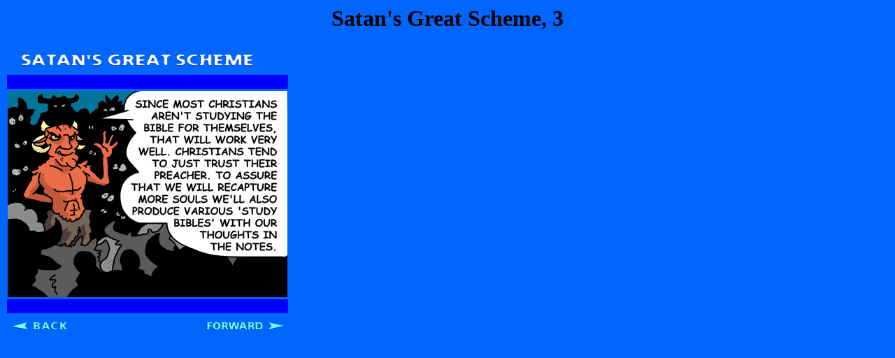

--- FILE ---
content_type: text/html
request_url: https://www.evangelicaloutreach.org/greatscheme3.html
body_size: 1198
content:
<html><head><title>Satan's Great Scheme The Devil's TRICKS</title> 
<META NAME="Description" CONTENT="The DEVIL is scheming to harm people spiritually. He is DEAD serious in taking YOU down.">
 <meta name="keywords" content="devil's schemes, spiritual traps"/>
 <META name="robots" content="All">
<META name="revisit" content="4 days">
<META NAME="Author" CONTENT="Dan Corner, dancorner@dancorner.com">
<meta name="viewport" content="width=768, maximum-scale=1.0" />
<script>
  (function(i,s,o,g,r,a,m){i['GoogleAnalyticsObject']=r;i[r]=i[r]||function(){
  (i[r].q=i[r].q||[]).push(arguments)},i[r].l=1*new Date();a=s.createElement(o),
  m=s.getElementsByTagName(o)[0];a.async=1;a.src=g;m.parentNode.insertBefore(a,m)
  })(window,document,'script','//www.google-analytics.com/analytics.js','ga');

  ga('create', 'UA-13273682-1', 'auto');
  ga('send', 'pageview');

</script>

</head> 
<body bgcolor="#0066FF" onLoad=""> 
<center><h1>Satan's Great Scheme, 3</h1></center>
<table width="400" border="0" height="366"> 
  <tr> 
    <td height="14"><img src="https://www.evangelicaloutreach.org/s.scheme.gif" width="380" height="35" alt="study bibles notes"></td> 
  </tr> 
  <tr bgcolor="#0000FF"> 
    <td>&nbsp;</td> 
  </tr> 
  <tr> 
    <td><img src="https://www.evangelicaloutreach.org/images/C341Pic3(72).gif" width="400" height="295" alt="study bibles notes"></td> 
  </tr> 
  <tr bgcolor="#0000FF"> 
    <td>&nbsp;</td> 
  </tr> 
</table> 
<table width="407" border="0" height="30"> 
  <tr> 
    <td width="157"><a href="https://www.evangelicaloutreach.org/greatscheme2.html"><img src="https://www.evangelicaloutreach.org/BackEV.gif" width="150" height="25" name="Back" border="0" alt="study bibles notes"></a></td> 
    <td width="82">&nbsp;</td> 
    <td width="147"><a href="https://www.evangelicaloutreach.org/greatscheme4.html"><img src="https://www.evangelicaloutreach.org/Forward.gif" width="150" height="25" name="Forward" border="0" alt="study bibles notes"></a></td> 
  </tr> 
</table> 
<table border="0" cellpadding="0" cellspacing="0"> 
  <tr> 
    <td>&nbsp;</td> 
  </tr> 
</table> 
<!-- Start of StatCounter Code for Default Guide -->

<script type="text/javascript">

var sc_project=7667546; 

var sc_invisible=1; 

var sc_security="73a40bd3"; 

var sc_https=1; 

var sc_remove_link=1; 

var scJsHost = (("https:" == document.location.protocol) ?

"https://secure." : "http://www.");

document.write("<sc"+"ript type='text/javascript' src='" +

scJsHost+

"statcounter.com/counter/counter.js'></"+"script>");

</script>

<noscript><div class="statcounter"><img class="statcounter"

src="//c.statcounter.com/7667546/0/73a40bd3/1/" alt="web

analytics"></div></noscript>

<!-- End of StatCounter Code for Default Guide -->
</body>
</html>

--- FILE ---
content_type: text/plain
request_url: https://www.google-analytics.com/j/collect?v=1&_v=j102&a=817789378&t=pageview&_s=1&dl=https%3A%2F%2Fwww.evangelicaloutreach.org%2Fgreatscheme3.html&ul=en-us%40posix&dt=Satan%27s%20Great%20Scheme%20The%20Devil%27s%20TRICKS&sr=1280x720&vp=1280x720&_u=IEBAAEABAAAAACAAI~&jid=258268982&gjid=1151622646&cid=2079120975.1769063079&tid=UA-13273682-1&_gid=732582947.1769063079&_r=1&_slc=1&z=542629673
body_size: -454
content:
2,cG-TK44FNYVE7